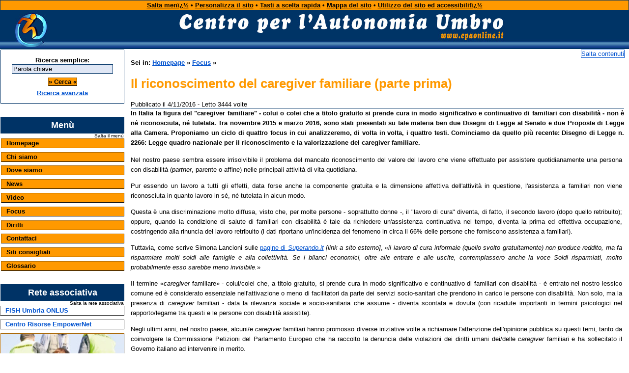

--- FILE ---
content_type: text/html; charset=ISO-8859-1
request_url: http://www.cpaonline.it/web/focus/scheda.php?n_id=222
body_size: 29896
content:
<!DOCTYPE HTML PUBLIC "-//W3C//DTD HTML 4.01 Transitional//EN" "http://www.w3.org/TR/html4/loose.dtd">
<HTML lang="it">
<HEAD profile="http://www.cpaonline.it/profilo.htm">
<meta http-equiv="Content-Type" content="text/html; charset=iso-8859-1">
<title>Il riconoscimento del caregiver familiare (parte prima)</title>
<meta name="description" content="Nel nostro paese sembra essere irrisolvibile il problema del mancato riconoscimento del valore del lavoro che viene effettuato per assistere quotidianamente una persona con disabilità (partner, parente o affine) nelle principali attività di vita quot...">
<meta name="author" content="content">
<meta name="resource-type" CONTENT="document">
<link rel="start" href="http://www.cpaonline.it">
<link rel="contents" href="http://www.cpaonline.it/mappa.php">
<link rel="index" href="http://www.cpaonline.it/web/generale/index.php?id=3">
<link rel="search" href="http://www.cpaonline.it/search.php">
<link rel="glossary" href="http://www.cpaonline.it/web/glossario/">
<link rel="chapter" title="Contact Center" href="http://www.cpaonline.it/web/contactcenter/">
<link rel="chapter" title="Fish Umbria" href="http://www.cpaonline.it/web/fish/">
<link rel="chapter" title="News" href="http://www.cpaonline.it/web/news/">
<link rel="chapter" title="Siti consigliati" href="http://www.cpaonline.it/web/consigliati/">
<link rel="chapter" title="Focus" href="http://www.cpaonline.it/web/focus/">
<link rel="chapter" title="Archivio legislativo" href="http://www.cpaonline.it/web/archivio_legislativo/">
<link rel="chapter" title="Denuncia la discriminazione" href="http://www.cpaonline.it/web/segnaladiscriminazione/">
<link rel="chapter" title="Terni per tutti" href="http://www.cpaonline.it/terni-per-tutti/">
<link rel="chapter" title="Video" href="http://www.cpaonline.it/web/video/">
<link rel="section" title="Focus|" href="http://www.cpaonline.it/web/focus/index.php">
<link rel="glossary" title="Glossario" href="http://www.cpaonline.it/web/glossario/">
<link rel="bookmark" title="Collegamento all'inizio della pagina web. Costituisce un'ancoraggio ai link del tipo Torna su" href="#">
<link rel="help" title="Utilizzo del sito ed accessibilitï¿½" href="http://www.cpaonline.it/web/generale/index.php?id=12">
<link rel="made" title="Email del webmaster" href="mailto:info@mediaforce.it">
<link rel="alternate" type="text/html" href="http://www.cpaonline.it/system.htm">
<link rel="shortcut icon" type="images/x-icon" href="http://www.cpaonline.it/favicon.ico">
<link rel="stylesheet" type="text/css" href="http://www.cpaonline.it/themes/normale/stilenormale.css">
<link rel="stylesheet" type="text/css" href="http://www.cpaonline.it/system.css">
<style type="text/css">body {font:13px Verdana,arial,sans-serif;}</style>



<script type="text/javascript">
    window.cookieconsent_options = {"message":"Il presente sito utilizza sia cookie tecnici proprietari che cookie di terze parti per migliorare la tua esperienza di navigazione.","dismiss":"Accetto","learnMore":"Clicca qui per prendere visione dell'informativa completa","link":"http://www.cpaonline.it/web/generale/index.php?id=7","theme":"dark-top"};
</script>
<script type="text/javascript" src="//s3.amazonaws.com/cc.silktide.com/cookieconsent.latest.min.js"></script>


</head>
<body>
<div id="primo">
<table id="layout" summary="Tabella di formattazione della pagina" cellspacing="0" cellpadding="0" border="0"> 
  <tr> 
        <td colspan="2">
          <table id="testa" summary="Tabella di formattazione dell'intestazione" cellspacing="0" cellpadding="0" border="0">
       <tr> 
         <td id="menu_alto" colspan="2">
            <a href="#salta2" class="ma" name="salta1">Salta menï¿½</a>
             &bull; 
            <a href="http://www.cpaonline.it/web/generale/index.php?id=8" class="ma" accesskey="p">Personalizza il sito</a>
             &bull; 
            <a href="http://www.cpaonline.it/web/generale/index.php?id=6" class="ma" accesskey="t">Tasti a scelta rapida</a>
             &bull;  
            <a href="http://www.cpaonline.it/mappa.php" class="ma" accesskey="m">Mappa del sito</a>
             &bull; 
            <a href="http://www.cpaonline.it/web/generale/index.php?id=12" class="ma" accesskey="a">Utilizzo del sito ed accessibilitï¿½</a>
         </td>
       </tr>
       <tr class="backlogo">
         <td id="logo" align="center" width="10%">
            <img src="http://www.cpaonline.it/themes/normale/normale/logo.jpg" alt="Logo">
         </td>
         <td id="testata" align="center" width="90%">
            <img src="http://www.cpaonline.it/themes/normale/normale/testata.jpg" alt="Centro Per l'Autonomia Umbro - www.cpaonline.it">
         </td>
       </tr>
      </table>
    </td>
   </tr>             
   <tr> 
<!-- Inizio colonna sinistra -->
<td class="sinistra" width="20%"><div class="left">

<div class="sem"><form class="cerca" action="http://www.cpaonline.it/search.php" method="get">
<label for="query_semplice">Ricerca semplice:</label>
<input type="text" name="query" id="query_semplice" value="Parola chiave"><input type="hidden" name="action" value="results"><br>
<input type="submit" class="ara" value="&raquo; Cerca &laquo;"><br>
<a href="http://www.cpaonline.it/search.php" accesskey="r">Ricerca avanzata</a></form></div>

<div class="tbl">Menù</div>
<div class="sm"><a class="salta_menu" href="#salta3" name="salta2">Salta il menù</a></div>

<div class="rasl">
<div class="menu"><a class="menu" href="http://www.cpaonline.it/" accesskey="h">Homepage</a></div>

<div class="menu"><a class="menu" href="http://www.cpaonline.it/web/generale/index.php?id=2">Chi siamo</a></div>

<div class="menu"><a class="menu" href="http://www.cpaonline.it/web/generale/index.php?id=4">Dove siamo</a></div>

<div class="menu"><a class="menu" href="http://www.cpaonline.it/web/news/" accesskey="x">News</a></div>

<div class="menu"><a class="menu" href="http://www.cpaonline.it/web/video/" accesskey="y">Video</a></div>

<div class="menu"><a class="menu" href="http://www.cpaonline.it/web/focus/" accesskey="j">Focus</a></div>

<div class="menu"><a class="menu" href="http://www.cpaonline.it/web/generale/index.php?id=87" accesskey="d">Diritti</a></div>

<div class="menu"><a class="menu" href="http://www.cpaonline.it/web/generale/index.php?id=5" accesskey="c">Contattaci</a></div>

<div class="menu"><a class="menu" href="http://www.cpaonline.it/web/consigliati/" accesskey="s">Siti consigliati</a></div>
<div class="menu"><a class="menu" href="http://www.cpaonline.it/web/glossario/" accesskey="g">Glossario</a></div>
</div>

<div class="tbl">Rete associativa</div>
<div class="sm"><a class="salta_menu" href="#salta4" name="salta3">Salta la rete associativa</a></div>

<div class="menub">
<a class="menub" href="http://www.cpaonline.it/web/fish/" accesskey="f">FISH Umbria ONLUS</a>
</div>

<div class="menub">
<a class="menub" href="http://www.cpaonline.it/web/generale/index.php?id=29" accesskey="w">Centro Risorse EmpowerNet</a>
</div>


<div class="menu">
<img src="http://www.cpaonline.it/themes/normale/normale/discriminazione.jpg" width="100%" alt="Denuncia la discriminazione"><br>
<a class="menu" href="http://www.cpaonline.it/web/segnaladiscriminazione/" accesskey="q">
Denuncia la discriminazione</a></div>

<div class="menu">
<a class="menu" href="http://www.cpaonline.it/web/generale/index.php?id=175">Osservatorio Regionale</a>
</div>



<div class="tbl">Personalizza il sito</div>
<div class="sm"><a class="salta_menu" href="#salta5" name="salta4">Salta la personalizzazione</a></div>

<div class="sem">
<form class="personalizza" method="post" action=""><br>
<label for="m_layout">Layout grafico</label><br>
<select class="personalizza" name="tonalita" id="m_layout" size="3"><option value="normale" selected>Normale</option>

<option value="grigio">Scala di grigi</option>
<option value="contrastato">Elevato contrasto</option>
</select>
<br><label for="dimensione_carattere">Dimensione carattere</label><br>
<select class="personalizza" name="dimensione_carattere" id="dimensione_carattere" size="3"><option value="13" selected>13 pixel (normale)</option>
<option value="14">14 pixel</option>
<option value="15">15 pixel</option>
<option value="16">16 pixel</option>
<option value="17">17 pixel</option>
<option value="18">18 pixel</option>
<option value="19">19 pixel</option>
<option value="20">20 pixel</option>
</select>
<br><input type="submit" class="ara" name="Submit" value="&raquo; Invia &laquo;">
</form></div></div></td>
<!-- Fine colonna sinistra -->
<!-- Inizio colonna centrale -->
<td class="centrale" width="80%">
<a class="salta_contenuti" href="#salta6" name="salta5">Salta contenuti</a>
<div id="contenuti_pag">
<table width="100%" border="0" cellpadding="2" cellspacing="0" class="centro" summary="Tabella di formattazione della pagina">
<tr><td class="centrale_a">
<div class="posizione"><div class='posizione'>Sei in: <a href='http://www.cpaonline.it/index.php'>Homepage</a> &raquo; <a href='http://www.cpaonline.it/web/focus/index.php'>Focus</a> &raquo; </div></div>
<div class="titolo_art"><h1>Il riconoscimento del caregiver familiare (parte prima)</h1>
</div>
<div class="info_scheda2">Pubblicato il 4/11/2016 - 
Letto 3444 volte</div>	
<div class="occhiello">In Italia la figura del "caregiver familiare" - colui o colei che a titolo gratuito si prende cura in modo significativo e continuativo di familiari con disabilità - non è né riconosciuta, né tutelata. Tra novembre 2015 e marzo 2016, sono stati presentati su tale materia ben due Disegni di Legge al Senato e due Proposte di Legge alla Camera. Proponiamo un ciclo di quattro focus in cui analizzeremo, di volta in volta, i quattro testi. Cominciamo da quello più recente: Disegno di Legge n. 2266: Legge quadro nazionale per il riconoscimento e la valorizzazione del caregiver familiare.</div>
<div class="corpo"><p>Nel nostro paese sembra essere irrisolvibile il problema del mancato riconoscimento del valore del lavoro che viene effettuato per assistere quotidianamente una persona con disabilità (<i>partner</i>, parente o affine) nelle principali attività di vita quotidiana.</p><p>Pur essendo un lavoro a tutti gli effetti, data forse anche la componente gratuita e la dimensione affettiva dell'attività in questione, l'assistenza a familiari non viene riconosciuta in quanto lavoro in sé, né tutelata in alcun modo.</p><p>Questa è una discriminazione molto diffusa, visto che, per molte persone - soprattutto donne -, il "lavoro di cura" diventa, di fatto, il secondo lavoro (dopo quello retribuito); oppure, quando la condizione di salute di familiari con disabilità è tale da richiedere un'assistenza continuativa nel tempo, diventa la prima ed effettiva occupazione, costringendo alla rinuncia del lavoro retribuito (i dati riportano un'incidenza del fenomeno in circa il 66% delle persone che forniscono assistenza a familiari).</p><p>Tuttavia, come scrive Simona Lancioni sulle <A href="http://www.superando.it/2016/10/25/il-riconoscimento-del-caregiver-familiare/" target=_back>pagine di <i>Superando.it</i></A> <i>[link a sito esterno]</i>, «<i>il lavoro di cura informale (quello svolto gratuitamente) non produce reddito, ma fa risparmiare molti soldi alle famiglie e alla collettività. Se i bilanci economici, oltre alle entrate e alle uscite, contemplassero anche la voce Soldi risparmiati, molto probabilmente esso sarebbe meno invisibile.</i>»</p><p>Il termine «<i>caregiver</i> familiare» - colui/colei che, a titolo gratuito, si prende cura in modo significativo e continuativo di familiari con disabilità - è entrato nel nostro lessico comune ed è considerato essenziale nell'attivazione o meno di facilitatori da parte dei servizi socio-sanitari che prendono in carico le persone con disabilità. Non solo, ma la presenza di <i>caregiver</i> familiari - data la rilevanza sociale e socio-sanitaria che assume - diventa scontata e dovuta (con ricadute importanti in termini psicologici nel rapporto/legame tra questi e le persone con disabilità assistite).</p><p>Negli ultimi anni, nel nostro paese, alcuni/e <i>caregiver</i> familiari hanno promosso diverse iniziative volte a richiamare l'attenzione dell'opinione pubblica su questi temi, tanto da coinvolgere la Commissione Petizioni del Parlamento Europeo che ha raccolto la denuncia delle violazioni dei diritti umani dei/delle <i>caregiver</i> familiari e ha sollecitato il Governo italiano ad intervenire in merito.</p><p>Sulla scorta di queste sollecitazioni, tra il mese di novembre del 2015 e il mese di marzo di quest'anno, sono stati presentati quattro atti, rispettivamente due Disegni di Legge al Senato e due Proposte di Legge alla Camera dei Deputati, finalizzati, almeno nell'enunciato, al riconoscimento del <i>caregiver</i> familiare.</p><p>In questo primo <i>focus</i> prenderemo in esame il Disegno di Legge presentato al Senato lo scorso marzo, con il fine di coglierne gli elementi essenziali e di proporre un commento. Nei successivi tre <i>focus</i> che pubblicheremo su queste pagine, commenteremo l'altro Disegno di Legge presentato al Senato e le due Proposte di Legge presentate alla Camera.</p><p><hr></p><h2>Disegno di Legge n. 2266</h2><p>Il Disegno di Legge n. 2266 è stato presentato il 2 marzo scorso dal senatore Ignazio Angioni, che ne è il primo firmatario. Il testo, che si intitola "<A href="https://www.senato.it/service/PDF/PDFServer/DF/319973.pdf" target=_back>Legge quadro nazionale per il riconoscimento e la valorizzazione del caregiver familiare</A>" <i>[link a sito esterno]</i>, si compone di nove articoli premessi da alcune importanti e condivisibili considerazioni di carattere generale sul significato del termine "<i>caregiver</i>", sul carico assistenziale che grava soprattutto sulle donne che hanno, prevalentemente, tra i 45 e 55 anni e sulla mancanza o inadeguatezza di una rete di servizi sociali integrati socio-sanitari.</p><p>Entriamo ora nello specifico dell'articolato del Disegno di Legge.</p><p><b>Finalità del Disegno di Legge</b> (articolo 1, comma 2).<br>La finalità è mossa «<i>al riconoscimento, alla valorizzazione e alla tutela di chi presta assistenza a una persona non autosufficiente, conciliando tale attività con la sua vita lavorativa e sociale, disciplinando gli ambiti di competenza diretta e indicando i principi a cui le regioni e le province autonome […] sono chiamate ad attenersi nella definizione dei propri interventi normativi in materia.</i>»</p><p><b>Definizione di <i>caregiver</i> familiare</b> (articolo 2, comma 1).<br>Il/la <i>caregiver</i> è «[…] <i>la persona che volontariamente, in modo gratuito e responsabile, si prende cura di una persona non autosufficiente o comunque in condizioni di necessario ausilio di lunga durata, non in grado di prendersi cura di sé.</i>»<br><b>Nota</b>: la formulazione è tale per cui non è richiesto un vincolo di parentela o affinità (dato da guardarsi positivamente), né la convivenza ai fini del riconoscimento di questa qualifica.</p><p><b>Mansioni</b> (articolo 2, comma 2).<br>«[…] <i>Il </i>caregiver<i> familiare assiste e si prende cura della persona e del suo ambiente domestico, la supporta nella vita di relazione, concorre al suo benessere psico-fisico, la assiste nel disbrigo delle pratiche amministrative, si rapporta e si integra con gli operatori del sistema dei servizi sociali, socio-sanitari e sanitari-professionali che forniscono attività di assistenza e di cura.</i>»<br><b>Nota</b>: la definizione non specifica un numero minimo di ore di assistenza, né fornisce indicazioni per misurare l'intensità assistenziale, cosa che non permette di individuare criteri oggettivi per dare eventuali maggiori supporti a chi sostiene oneri maggiori.</p><p><b><i>Caregiver</i>, assistenti familiari e assistenti personali</b> (articolo 2, comma 3).<br>«<i>Nello svolgimento della attività di cui al presente articolo il </i>caregiver<i> familiare può avvalersi dei servizi territoriali e di assistenti familiari o personali.</i>»<br><b>Nota</b>: il testo cita due ulteriori forme di assistenza alla persona senza definirne ambiti e competenze.</p><p><b>Riconoscimento giuridico formale del <i>caregiver</i> familiare</b> (articolo 3, comma 1).<br>A questo provvede, nell'ambito del sistema integrato dei servizi sanitari, «[...] <i>il servizio delle regioni e delle province autonome</i> […] <i>competente per l'accoglienza delle richieste di intervento per la valutazione multidimensionale delle persone in situazione di non autosufficienza o di disabilità, che necessitano di interventi sociali, socio-sanitari e sanitari.</i>»</p><p><b>Contributo di cura del <i>caregiver</i> familiare</b> (articolo 3, comma 2).<br>È definito dal servizio per la valutazione multidimensionale di cui sopra, il quale, all'interno del Piano Assistenziale Individuale, dovrà anche stabilire «[…] <i>le prestazioni, gli ausili, i contributi necessari e i supporti che i servizi sociali e sanitari si impegnano a fornire al fine di permettere al </i>caregiver<i> familiare di affrontare possibili difficoltà o urgenze e di svolgere le normali attività di assistenza e di cura in maniera appropriata e senza rischi per sé o per l'assistito.</i>»<br><b>Nota</b>: Come detto sopra, la mancanza di specificazione dei criteri, rende un po' aleatoria la definizione del contributo e di tutti gli altri facilitatori previsti.</p><p><b>Valorizzazione e sostegno del ruolo di cura e di assistenza</b> (articolo 4).<br>Il compito di valorizzare e sostenere il ruolo di cura e di assistenza del <i>caregiver</i> familiare è affidato alle regioni e alle province autonome, d'intesa con i comuni e con le Aziende Sanitarie Locali (ASL) e nei limiti delle risorse disponibili. In particolare, questi enti sono chiamati ad assicurare ai/alle <i>caregiver</i> familiari:</p><ul><li>informazioni puntuali ed esaurienti sulle problematiche delle persone con disabilità che sono chiamati/e ad assistere, sui suoi bisogni assistenziali e sulle cure necessarie, sui criteri di accesso alle prestazioni sociali, socio-sanitarie e sanitarie, nonché sulle diverse opportunità e risorse esistenti nel territorio che possano essere di sostegno all'assistenza e alla cura;</li> <li>opportunità formative al fine di sviluppare maggiore consapevolezza rispetto al ruolo svolto, anche mediante l'accesso a elementi essenziali allo svolgimento delle azioni di cura e di assistenza;</li><li>supporto psicologico per la ricerca e per il mantenimento del benessere e dell'equilibrio personale e familiare, per prevenire rischi di malattie da <i>stress</i> fisico-psichico;</li><li>soluzioni condivise nelle situazioni di emergenza personale o assistenziale (segnalate dai/dalle <i>caregiver</i> familiari), predisponendo, se necessario, un piano per fronteggiate l'emergenza o ridefinendo il Piano Assistenziale Individuale qualora la situazione imprevista assuma carattere di stabilità;</li><li>interventi di sollievo, di emergenza o programmati, attraverso l'impiego di personale qualificato anche con sostituzioni temporanee da svolgere presso il domicilio del/della <i>caregiver</i>;</li><li>supporto di assistenza di base attraverso assistenti familiari o personali formati con competenze certificate e iscritti in appositi albi territoriali;</li> <li>supporto di reti solidali a integrazione dei servizi garantiti dalle reti istituzionali, al fine di ridurre il possibile isolamento sociale del/della <i>caregiver</i> familiare e di assicurargli un contesto sociale di supporto nella gestione delle persone con disabilità;</li> <li>supporto di gruppi di mutuo soccorso al fine di favorire il confronto e lo scambio di esperienze;</li> <li>consulenze e contributi per l'adattamento dell'ambiente domestico dell'assistito;</li><li>possibilità di richiedere visite specialistiche domiciliari nei casi di difficoltà di spostamento della persona assistita, compatibilmente con la disponibilità del personale medico e l'organizzazione dei servizi sanitari.</li></ul><br><b>Note</b>: il notevole numero delle azioni previste risente di un forte limite posto all'inizio dell'articolo e riassunto nelle parole «nei limiti delle risorse disponibili». In altri termini, quindi, tutto quanto precedentemente elencato può non essere disposto se gli enti preposti (regioni, province autonome, comuni e ASL) non dispongono di risorse dedicate.</p><p><b>Conciliazione tra lavoro e assistenza</b>.<br> Dal momento che nella relazione che precede l'articolato, i senatori e le senatrici hanno ribadito di come il lavoro di assistenza gravi su quello retribuito (soprattutto per le donne), il disposto non poteva ignorare questo problema e, infatti, dedica alla materia due momenti: nel primo (articolo 3, comma 3) disciplina che il contributo di cura del/della <i>caregiver</i> familiare costituisce titolo per chiedere flessibilità oraria e permessi sul luogo di lavoro, nonché «<i>per la richiesta all'accesso ad altre opportunità riconosciute ai fini della conciliazione dell'attività lavorativa con quella di cura e di assistenza.</i>»; nel secondo (articolo 5) vengono previste una serie di misure:</p><ul><li>l'esperienza maturata nell'attività di assistenza e cura (riconosciuta ai sensi dell'articolo 3 del Disegno di Legge) è riconosciuta come competenza certificabile dagli organismi competenti;</li><li>nel caso di <i>caregiver</i> familiari inseriti in percorsi scolastici, il riconoscimento delle competenze di cui al comma 1 contribuisce a formare i crediti formativi per attività extrascolastiche;</li><li>il Ministero del Lavoro e delle Politiche sociali, d'intesa con la Conferenza Stato-Regioni, attiva specifici programmi per il supporto alla collocazione o ricollocazione dei/delle <i>caregiver</i> familiari al termine della loro attività di cura e di assistenza, tramite interventi e azioni di politica attiva nell'ambito dei servizi per l'impiego;</li><li>i permessi lavorativi previsti dall'articolo 33 della Legge n. 104 del 5 febbraio 1992 sono estesi anche ai/alle <i>caregiver</i> familiari assunti/e con ogni forma di contratto di lavoro subordinato e parasubordinato;</li><li>il Ministero del Lavoro e delle Politiche sociali, d'intesa con la Conferenza Stato-Regioni favorisce la stipula di intese e di accordi tra le associazioni sindacali dei lavoratori e le associazioni di datori di lavoro volti a consentire: a) una maggiore flessibilità oraria e lo sviluppo di servizi di <i>welfare</i> aziendale o interaziendale; b) l'istituzione di un fondo ferie solidale a sostegno della conciliazione dell'attività lavorativa e di quella di cura e di assistenza prestata dal/dalla <i>caregiver</i> familiare.</li></ul><br><b>Nota</b>: andando in ordine con i punti dell'articolo citato:</p><ul><li>il primo punto, «<i>l'esperienza maturata nell'attività di cura e di assistenza è riconosciuta come competenza</i> […] <i>certificabile dagli organismi competenti</i>», crea una sorta di automatismo che prevede che la disponibilità a curarsi di una persona familiare esprima una sorta di "vocazione" alla cura di chiunque;</li><li>rispetto alla stipula di intese e accordi dei punti 3 e 5, non si parla mai di incentivi e sanzioni per la realizzazione delle misure che si intendono introdurre;</li> <li>nell'ultimo punto, infine, viene citato, ma non precisato, un «<i>fondo ferie solidale</i>» che suscita varie perplessità e interrogativi: dovrebbe essere subordinato alla solidarietà dei colleghi di lavoro del/della <i>caregiver</i> familiare? Se così fosse non sarebbe una misura né certa, né tanto meno esigibile.</li></ul></p><p><b>Sostegno economico</b> (articolo 6).<br>Il Ministro del Lavoro e delle Politiche sociali si impegna a promuovere accordi con le rappresentanze delle compagnie assicurative che prevedano premi agevolati per le polizze eventualmente stipulate dal/dalla <i>caregiver</i> familiare. Riconosce, inoltre, il beneficio della detraibilità dal reddito, ovvero del credito d'imposta relativamente al 50% delle spese sostenute per la cura della persona con disabilità, fino a un importo massimo di 1.000 Euro annui.<br><b>Nota</b>: questa agevolazione riguarda solo i/le <i>caregiver</i> familiari che possono permettersi un'assicurazione; per chi non può permettersela, non sono previsti benefìci.</p><p><b>Azioni di sensibilizzazione</b> (articolo 7).<br>In collaborazione con le associazioni e con gli organismi operanti nel settore della cura e dell'assistenza familiare, è prevista  la «<i>Giornata nazionale del </i>caregiver<i> familiare, da celebrare ogni anno l'ultimo sabato del mese di maggio</i>», al fine di sensibilizzare la comunità sul valore sociale del/della <i>caregiver</i> familiare. Inoltre, nelle scuole secondarie di primo e secondo grado si parlerà in tale occasione del valore sociale dell'attività di cura e di assistenza familiare.<br><b>Nota</b>: traspare una certa confusione tra la diffusione della cultura e della tutela di un'importante strumento di assistenza e una attività celebrativa da realizzarsi «<i>nell'ambito delle risorse umane, strumentali e finanziarie disponibili a legislazione vigente […] senza nuovi o maggiori oneri per la finanza pubblica.</i>»</p><p><b>Indagine multiscopo</b> (articolo 8).<br>Viene prevista la realizzazione di un'indagine multiscopo finalizzata alla rilevazione quantitativa dell'attività di cura e di assistenza familiare mirata «<i>ad approfondire aspetti qualitativi rilevanti ai fini dell'adeguamento delle politiche in materia.</i>»<br><b>Nota</b>: si auspica che venga realizzata, perché sarebbe un'azione molto utile.</p><p><b>Copertura economica</b> (articolo 9).<br>Il Disegno di Legge prevede una copertura di 15 milioni di Euro annui per ciascuno degli anni 2016, 2017 e 2018.<br><b>Nota</b>: È il tasto dolente di ogni legge e, quindi, anche di questo Disegno di Legge: a ciascuna regione spettano circa 750.000 Euro annui. Ora, ipotizzando di destinare dei fondi a 1.000 famiglie interessate per ogni regione, l'ammontare <i>pro capite</i> è di appena 750 Euro.</p><p>Come si può evincere dall'analisi del Disegno di Legge, pur apprezzando il tentativo di arrivare ad un testo di legge significativo, ci sono ancora molte ombre (anche se diversi punti di luce) che devono essere riviste. Al prossimo <i>focus</i> con il secondo testo da analizzare!</p></div>
<div class="com2"><a href='http://www.cpaonline.it/web/focus/print.php?n_id=222'>Visualizza per la stampa</a> - <a target='_top' href='mailto:?subject=Ti%20segnalo%20una%20focus%20su%20www.cpaonline.it&amp;body=Ciao%2C%20ti%20segnalo%20una%20focus%20interessante%20che%20ho%20trovato%20su%20www.cpaonline.it.%20Dopo%20che%20l%27hai%20letta%20fammi%20sapere%20cosa%20ne%20pensi%3A%20%20http%3A%2F%2Fwww.cpaonline.it%2Fweb%2Ffocus%2Fscheda.php%3Fn_id%3D222'>Segnala ad un amico</a> - <a target='_top' href='mailto:web@cpaonline.it?subject=Vi%20segnalo%20un%27inesattezza%20riscontrata%20su%20www.cpaonline.it&amp;body=Ho%20riscontrato%20un%27inesattezza%20nella%20focus%20presente%20all%27indirizzo%20http%3A%2F%2Fwww.cpaonline.it%2Fweb%2Ffocus%2Fscheda.php%3Fn_id%3D222 , ve la descrivo:'>Segnalaci un'inesattezza</a></div>
	
<div class="fine"><a class='su' href='#'>Torna su</a></div><div class="fine"><a class='su' href='http://www.cpaonline.it/web/focus/index.php?cat=0'>Vai all'archivio per argomenti</a> | <a class='su' href='http://www.cpaonline.it/web/focus/archivio.php'>Vai all'archivio per data</a> | <a class='su' href='http://www.cpaonline.it/web/focus/index.php'>Vai alla pagina delle Focus</a></div></td></tr></table></div>
</td>
<!-- Fine colonna centrale -->
<!-- Inizio colonna destra -->
<!-- Fine colonna destra -->
</tr>
<!-- Inizio piï¿½ di pagina -->
  <tr> 
        <td colspan="2">
    			<div id="piede">
			                 <a href="#salta1" name="salta6">
                      Salta contenuti del piï¿½ di pagina</a> - A.V.I. Umbria Onlus - C.F.: 01201600556 - Via Papa Benedetto III, 48 - 05100 Terni<br>Tel: +39 0744 1950849 - Email: <a href="mailto:cpa.umbro@aviumbria.org" accesskey="z">cpa.umbro@aviumbria.org</a> - Leggi la <a href="http://www.cpaonline.it/web/generale/index.php?id=7">Privacy Policy</a> - Powerd by: <a href="http://www.mediaforce.it">mediaforce.it</a>
			</div>
		</td>
  </tr>

    <tr> 
        <td colspan="2">
    		<div id="w3c">
 		<a class="none" href="http://jigsaw.w3.org/css-validator/"><img src="http://www.cpaonline.it/uploads/vcss.gif" height="31" width="88" alt="Logo di conformitï¿½ agli standard W3C per i fogli di stile"></a>
		<a class="none" href="http://validator.w3.org/check?uri=http://www.cpaonline.it/&amp;charset=%28detect+automatically%29&amp;doctype=%28detect+automatically%29&amp;verbose=1"><img src="http://www.cpaonline.it/uploads/vhtm.gif" height="31" width="88" alt="Logo di conformitï¿½ agli standard W3C per il codice HTML 4.0 Transitional"></a>
	  <a class="none" href="http://www.w3.org/WAI/WCAG1AA-Conformance"><img src="http://www.cpaonline.it/uploads/vcag2a.gif" height="31" width="88" alt="Logo di conformitï¿½ agli standard W3C Livello AA, WAI Web Content Accessibility Guidelines 1.0"></a>
		</div>
		</td>
  </tr>
  <!-- Fine piï¿½ di pagina -->  
  </table>
</div>

<!-- Statistiche di accesso al sito -->
  <script>
    (function(i,s,o,g,r,a,m){i['GoogleAnalyticsObject']=r;i[r]=i[r]||function(){
    (i[r].q=i[r].q||[]).push(arguments)},i[r].l=1*new Date();a=s.createElement(o),
    m=s.getElementsByTagName(o)[0];a.async=1;a.src=g;m.parentNode.insertBefore(a,m)
    })(window,document,'script','//www.google-analytics.com/analytics.js','ga');
    ga('create', 'UA-10007925-1', 'auto');
    ga('set', 'anonymizeIp', true);
    ga('send', 'pageview');
  </script>
<!-- Fine statistiche di accesso al sito -->
  
  
</body>
</html>
